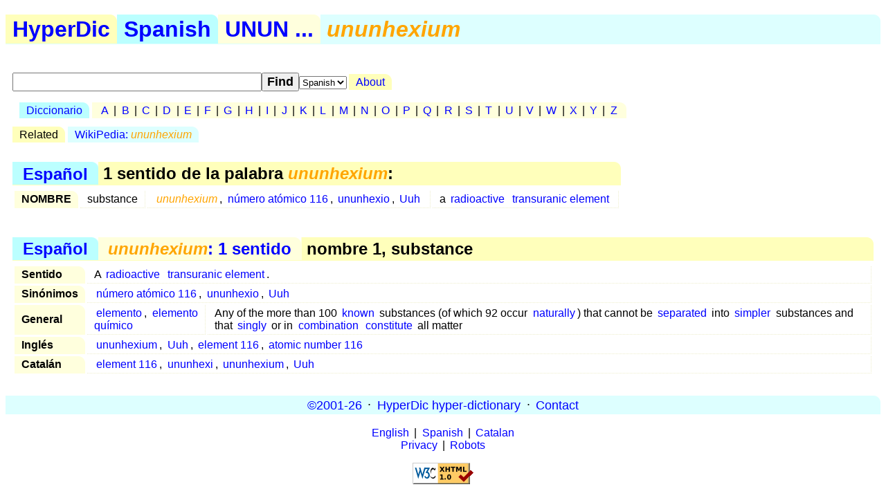

--- FILE ---
content_type: text/html; charset=utf-8
request_url: https://hyperdic.net/es/ununhexium
body_size: 1329
content:
<!DOCTYPE html PUBLIC  "-//W3C//DTD XHTML 1.0 Strict//EN" "http://www.w3.org/TR/xhtml1/DTD/xhtml1-strict.dtd">
<html xmlns="http://www.w3.org/1999/xhtml" xml:lang="en">
<head>
<meta http-equiv="CONTENT-TYPE" content="text/html; charset=UTF-8" />
<meta name="GENERATOR" content="MegaDoc, http://www.megadoc.net/" />
<meta name="AUTHOR" content="Kaf&eacute;, Eric" />
<meta name="COPYRIGHT" content="All rights reserved" />
<meta http-equiv="Content-Script-Type" content="text/javascript" />
<meta name="viewport" content="width=device-width, initial-scale=1" />
<link rel="stylesheet" type="text/css" href="/src/hyp.css" />
<link rel="search" type="application/opensearchdescription+xml" href="/src/wordsense.xml" title="HyperDic WordSense"/>
<meta name="DC.Subject" xml:lang="es" content="ununhexium" />
<title>ununhexium (HyperDic hyper-dictionary)</title>
</head>
<body>
<h1><a href="/" class="lo1" title="HyperDic hyper-dictionary">HyperDic</a>: ununhexium</h1>
<div id="hsx"></div>
<div id="ir"></div>
<script type="text/javascript">summary="Espa&#241;ol:unun:ununhexium"</script><div id="ov"><table id="Senses"><caption><a href="/es/">Espa&#241;ol</a> &gt; 1 sentido de la palabra <em>ununhexium</em>:</caption><tr><th>NOMBRE</th><td>substance</td><td xml:lang="es"><a href="#n2701"><em>ununhexium</em></a>, <a href="/es/n%FAmero_at%F3mico_116#n2701">n&#250;mero at&#243;mico 116</a>, <a href="/es/ununhexio#n2701">ununhexio</a>, <a href="/es/uuh#n2701">Uuh</a></td><td>a <a href="/en/radioactive#a0000">radioactive</a> <a href="/en/transuranic_element#n2700">transuranic element</a></td></tr></table></div><div id="ws"><table id="n2701" summary="ununhexium:1:27:01:::es"><caption><a href="/es/">Espa&#241;ol</a> &gt; <a href="#Senses" title="ununhexium: 1 sentido"><em>ununhexium</em>: 1 sentido</a> &gt; nombre 1, substance</caption><tr><th>Sentido</th><td colspan="2">A <a href="/en/radioactive#a0000">radioactive</a> <a href="/en/transuranic_element#n2700">transuranic element</a>.</td></tr><tr><th rowspan="1">Sin&oacute;nimos</th><td colspan="2" xml:lang="es"><a href="/es/n%FAmero_at%F3mico_116#n2701">n&#250;mero at&#243;mico 116</a>, <a href="/es/ununhexio#n2701">ununhexio</a>, <a href="/es/uuh#n2701">Uuh</a></td></tr><tr><th rowspan="1">General</th><td xml:lang="es"><a href="/es/elemento#n2701">elemento</a>, <a href="/es/elemento_qu%EDmico#n2701">elemento qu&#237;mico</a></td><td>Any of the more than 100 <a href="/en/known#a0000">known</a> substances (of which 92 occur <a href="/en/naturally#r0201">naturally</a>) that cannot be <a href="/en/separate#v3501">separated</a> into <a href="/en/simple#a0002">simpler</a> substances and that <a href="/en/singly#r0201">singly</a> or in <a href="/en/combination#n1400">combination</a> <a href="/en/constitute#v4200">constitute</a> all matter</td></tr><tr><th rowspan="1">Ingl&eacute;s</th><td colspan="2"><a href="/en/ununhexium#n2700">ununhexium</a>, <a href="/en/uuh#n2700">Uuh</a>, <a href="/en/element_116#n2700">element 116</a>, <a href="/en/atomic_number_116#n2700">atomic number 116</a></td></tr><tr><th rowspan="1">Catal&aacute;n</th><td colspan="2" xml:lang="ca"><a href="/ca/element_116#n2701">element 116</a>, <a href="/ca/ununhexi#n2701">ununhexi</a>, <a href="/ca/ununhexium#n2701">ununhexium</a>, <a href="/ca/uuh#n2701">Uuh</a></td></tr></table></div>
<p id="fo">
<a href="/en/doc/copy" rel="Copyright">&copy;2001-26</a> &middot;
<a href="http://www.hyperdic.net/">HyperDic hyper-dictionary</a> &middot;
<a href="/en/doc/contact">Contact</a>
</p>
<p class="ce">
<a href="/en">English</a> |
<a href="/es">Spanish</a> |
<a href="/ca">Catalan</a>
<br/>
<a href="/en/doc/privacy">Privacy</a> |
<a href="/en/doc/robots">Robots</a>
</p>
<p class="ce">
<a href="http://validator.w3.org/check?uri=https://hyperdic.net/es/ununhexium">
<img src="/img/valid-xhtml10.png" alt="Valid XHTML 1.0 Strict" height="31" width="88" />
</a>
</p>
<script type="text/javascript" src="/src/hyp.js"></script>
</body>
</html>
